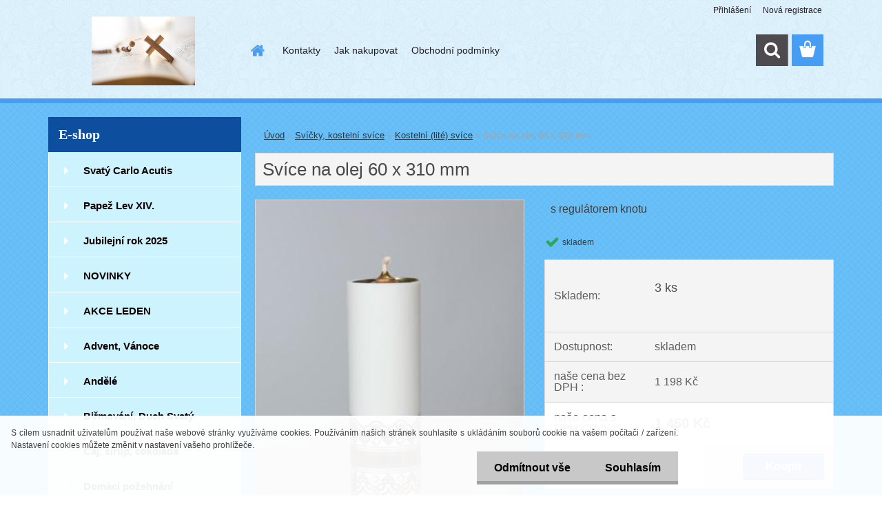

--- FILE ---
content_type: text/html; charset=utf-8
request_url: https://www.eshop-proecclesia.cz/Svice-na-olej-60-x-310-mm-d890.htm
body_size: 16622
content:

    <!DOCTYPE html>
    <html xmlns:og="http://ogp.me/ns#" xmlns:fb="http://www.facebook.com/2008/fbml" lang="cs" class="tmpl__3rs13">
      <head>
          <script>
              window.cookie_preferences = getCookieSettings('cookie_preferences');
              window.cookie_statistics = getCookieSettings('cookie_statistics');
              window.cookie_marketing = getCookieSettings('cookie_marketing');

              function getCookieSettings(cookie_name) {
                  if (document.cookie.length > 0)
                  {
                      cookie_start = document.cookie.indexOf(cookie_name + "=");
                      if (cookie_start != -1)
                      {
                          cookie_start = cookie_start + cookie_name.length + 1;
                          cookie_end = document.cookie.indexOf(";", cookie_start);
                          if (cookie_end == -1)
                          {
                              cookie_end = document.cookie.length;
                          }
                          return unescape(document.cookie.substring(cookie_start, cookie_end));
                      }
                  }
                  return false;
              }
          </script>
                    <script async src="https://www.googletagmanager.com/gtag/js?id=GTM-MK5NFXPM"></script>
                <script>(function(w,d,s,l,i){w[l]=w[l]||[];w[l].push({'gtm.start':
          new Date().getTime(),event:'gtm.js'});var f=d.getElementsByTagName(s)[0],
        j=d.createElement(s),dl=l!='dataLayer'?'&l='+l:'';j.async=true;j.src=
        'https://www.googletagmanager.com/gtm.js?id='+i+dl;f.parentNode.insertBefore(j,f);
      })(window,document,'script','dataLayer','GTM-GTM-MK5NFXPM');
        window.dataLayer = window.dataLayer || [];
        window.dataLayer.push({
            event: 'eec.pageview',
            clientIP: '3.148.104.XX'
        });

    </script>
            <title>Svíčky, kostelní svíce | Svíce na olej 60 x 310 mm | Pro ecclesia catolica</title>
        <script type="text/javascript">var action_unavailable='action_unavailable';var id_language = 'cs';var id_country_code = 'CZ';var language_code = 'cs-CZ';var path_request = '/request.php';var type_request = 'POST';var cache_break = "2511"; var enable_console_debug = false; var enable_logging_errors = false;var administration_id_language = 'cs';var administration_id_country_code = 'CZ';</script>          <script type="text/javascript" src="//ajax.googleapis.com/ajax/libs/jquery/1.8.3/jquery.min.js"></script>
          <script type="text/javascript" src="//code.jquery.com/ui/1.12.1/jquery-ui.min.js" ></script>
                  <script src="/wa_script/js/jquery.hoverIntent.minified.js?_=2025-01-14-11-59" type="text/javascript"></script>
        <script type="text/javascript" src="/admin/jscripts/jquery.qtip.min.js?_=2025-01-14-11-59"></script>
                  <script src="/wa_script/js/jquery.selectBoxIt.min.js?_=2025-01-14-11-59" type="text/javascript"></script>
                  <script src="/wa_script/js/bs_overlay.js?_=2025-01-14-11-59" type="text/javascript"></script>
        <script src="/wa_script/js/bs_design.js?_=2025-01-14-11-59" type="text/javascript"></script>
        <script src="/admin/jscripts/wa_translation.js?_=2025-01-14-11-59" type="text/javascript"></script>
        <link rel="stylesheet" type="text/css" href="/css/jquery.selectBoxIt.wa_script.css?_=2025-01-14-11-59" media="screen, projection">
        <link rel="stylesheet" type="text/css" href="/css/jquery.qtip.lupa.css?_=2025-01-14-11-59">
        
        <link rel="stylesheet" type="text/css" href="/fotky109911/icons/flat_icons/font/flaticon.css?_=1601140722" >          <script src="/wa_script/js/jquery.colorbox-min.js?_=2025-01-14-11-59" type="text/javascript"></script>
          <link rel="stylesheet" type="text/css" href="/css/colorbox.css?_=2025-01-14-11-59">
          <script type="text/javascript">
            jQuery(document).ready(function() {
              (function() {
                function createGalleries(rel) {
                  var regex = new RegExp(rel + "\\[(\\d+)]"),
                      m, group = "g_" + rel, groupN;
                  $("a[rel*=" + rel + "]").each(function() {
                    m = regex.exec(this.getAttribute("rel"));
                    if(m) {
                      groupN = group + m[1];
                    } else {
                      groupN = group;
                    }
                    $(this).colorbox({
                      rel: groupN,
                      slideshow:true,
                       maxWidth: "85%",
                       maxHeight: "85%",
                       returnFocus: false
                    });
                  });
                }
                createGalleries("lytebox");
                createGalleries("lyteshow");
              })();
            });</script>
          <script type="text/javascript">
      function init_products_hovers()
      {
        jQuery(".product").hoverIntent({
          over: function(){
            jQuery(this).find(".icons_width_hack").animate({width: "130px"}, 300, function(){});
          } ,
          out: function(){
            jQuery(this).find(".icons_width_hack").animate({width: "10px"}, 300, function(){});
          },
          interval: 40
        });
      }
      jQuery(document).ready(function(){

        jQuery(".param select, .sorting select").selectBoxIt();

        jQuery(".productFooter").click(function()
        {
          var $product_detail_link = jQuery(this).parent().find("a:first");

          if($product_detail_link.length && $product_detail_link.attr("href"))
          {
            window.location.href = $product_detail_link.attr("href");
          }
        });
        init_products_hovers();
        
        ebar_details_visibility = {};
        ebar_details_visibility["user"] = false;
        ebar_details_visibility["basket"] = false;

        ebar_details_timer = {};
        ebar_details_timer["user"] = setTimeout(function(){},100);
        ebar_details_timer["basket"] = setTimeout(function(){},100);

        function ebar_set_show($caller)
        {
          var $box_name = $($caller).attr("id").split("_")[0];

          ebar_details_visibility["user"] = false;
          ebar_details_visibility["basket"] = false;

          ebar_details_visibility[$box_name] = true;

          resolve_ebar_set_visibility("user");
          resolve_ebar_set_visibility("basket");
        }

        function ebar_set_hide($caller)
        {
          var $box_name = $($caller).attr("id").split("_")[0];

          ebar_details_visibility[$box_name] = false;

          clearTimeout(ebar_details_timer[$box_name]);
          ebar_details_timer[$box_name] = setTimeout(function(){resolve_ebar_set_visibility($box_name);},300);
        }

        function resolve_ebar_set_visibility($box_name)
        {
          if(   ebar_details_visibility[$box_name]
             && jQuery("#"+$box_name+"_detail").is(":hidden"))
          {
            jQuery("#"+$box_name+"_detail").slideDown(300);
          }
          else if(   !ebar_details_visibility[$box_name]
                  && jQuery("#"+$box_name+"_detail").not(":hidden"))
          {
            jQuery("#"+$box_name+"_detail").slideUp(0, function() {
              $(this).css({overflow: ""});
            });
          }
        }

        
        jQuery("#user_icon, #basket_icon").hoverIntent({
          over: function(){
            ebar_set_show(this);
            
          } ,
          out: function(){
            ebar_set_hide(this);
          },
          interval: 40
        });
        
        jQuery("#user_icon").click(function(e)
        {
          if(jQuery(e.target).attr("id") == "user_icon")
          {
            window.location.href = "https://www.eshop-proecclesia.cz/74m44rrl/e-login/";
          }
        });

        jQuery("#basket_icon").click(function(e)
        {
          if(jQuery(e.target).attr("id") == "basket_icon")
          {
            window.location.href = "https://www.eshop-proecclesia.cz/74m44rrl/e-basket/";
          }
        });
      
      });
    </script>        <meta http-equiv="Content-language" content="cs">
        <meta http-equiv="Content-Type" content="text/html; charset=utf-8">
        <meta name="language" content="czech">
        <meta name="keywords" content="svíce,olej,310">
        <meta name="description" content="Svíce na lampový olej s regulátorem knotu. Plastová svíce je zdobena zlatou samolepkou (chcete-li svíci pouze bílou, je možné si po jejím zakoupení">
        <meta name="revisit-after" content="1 Days">
        <meta name="distribution" content="global">
        <meta name="expires" content="never">
                  <meta name="expires" content="never">
                    <link rel="previewimage" href="https://www.eshop-proecclesia.cz/fotky109911/fotos/_vyr_890svice-olejova_6x31cm_s-nebo-bez-regulatoru-knotu_na-objednani.jpg" />
                    <link rel="canonical" href="https://www.eshop-proecclesia.cz/Svice-na-olej-60-x-310-mm-d890.htm?tab=description"/>
          <meta property="og:image" content="http://www.eshop-proecclesia.cz/fotky109911/fotos/_vyr_890svice-olejova_6x31cm_s-nebo-bez-regulatoru-knotu_na-objednani.jpg" />
<meta property="og:image:secure_url" content="https://www.eshop-proecclesia.cz/fotky109911/fotos/_vyr_890svice-olejova_6x31cm_s-nebo-bez-regulatoru-knotu_na-objednani.jpg" />
<meta property="og:image:type" content="image/jpeg" />
            <meta name="robots" content="index, follow">
                    <link rel="stylesheet" type="text/css" href="/css/lang_dependent_css/lang_cs.css?_=2025-01-14-11-59" media="screen, projection">
                <link rel='stylesheet' type='text/css' href='/wa_script/js/styles.css?_=2025-01-14-11-59'>
        <script language='javascript' type='text/javascript' src='/wa_script/js/javascripts.js?_=2025-01-14-11-59'></script>
        <script language='javascript' type='text/javascript' src='/wa_script/js/check_tel.js?_=2025-01-14-11-59'></script>
          <script src="/assets/javascripts/buy_button.js?_=2025-01-14-11-59"></script>
            <script type="text/javascript" src="/wa_script/js/bs_user.js?_=2025-01-14-11-59"></script>
        <script type="text/javascript" src="/wa_script/js/bs_fce.js?_=2025-01-14-11-59"></script>
        <script type="text/javascript" src="/wa_script/js/bs_fixed_bar.js?_=2025-01-14-11-59"></script>
        <script type="text/javascript" src="/bohemiasoft/js/bs.js?_=2025-01-14-11-59"></script>
        <script src="/wa_script/js/jquery.number.min.js?_=2025-01-14-11-59" type="text/javascript"></script>
        <script type="text/javascript">
            BS.User.id = 109911;
            BS.User.domain = "74m44rrl";
            BS.User.is_responsive_layout = true;
            BS.User.max_search_query_length = 50;
            BS.User.max_autocomplete_words_count = 5;

            WA.Translation._autocompleter_ambiguous_query = ' Hledavý výraz je pro našeptávač příliš obecný. Zadejte prosím další znaky, slova nebo pokračujte odesláním formuláře pro vyhledávání.';
            WA.Translation._autocompleter_no_results_found = ' Nebyly nalezeny žádné produkty ani kategorie.';
            WA.Translation._error = " Chyba";
            WA.Translation._success = " Nastaveno";
            WA.Translation._warning = " Upozornění";
            WA.Translation._multiples_inc_notify = '<p class="multiples-warning"><strong>Tento produkt je možné objednat pouze v násobcích #inc#. </strong><br><small>Vámi zadaný počet kusů byl navýšen dle tohoto násobku.</small></p>';
            WA.Translation._shipping_change_selected = " Změnit...";
            WA.Translation._shipping_deliver_to_address = " Zásilka bude doručena na zvolenou adresu";

            BS.Design.template = {
              name: "3rs13",
              is_selected: function(name) {
                if(Array.isArray(name)) {
                  return name.indexOf(this.name) > -1;
                } else {
                  return name === this.name;
                }
              }
            };
            BS.Design.isLayout3 = true;
            BS.Design.templates = {
              TEMPLATE_ARGON: "argon",TEMPLATE_NEON: "neon",TEMPLATE_CARBON: "carbon",TEMPLATE_XENON: "xenon",TEMPLATE_AURUM: "aurum",TEMPLATE_CUPRUM: "cuprum",TEMPLATE_ERBIUM: "erbium",TEMPLATE_CADMIUM: "cadmium",TEMPLATE_BARIUM: "barium",TEMPLATE_CHROMIUM: "chromium",TEMPLATE_SILICIUM: "silicium",TEMPLATE_IRIDIUM: "iridium",TEMPLATE_INDIUM: "indium",TEMPLATE_OXYGEN: "oxygen",TEMPLATE_HELIUM: "helium",TEMPLATE_FLUOR: "fluor",TEMPLATE_FERRUM: "ferrum",TEMPLATE_TERBIUM: "terbium",TEMPLATE_URANIUM: "uranium",TEMPLATE_ZINCUM: "zincum",TEMPLATE_CERIUM: "cerium",TEMPLATE_KRYPTON: "krypton",TEMPLATE_THORIUM: "thorium",TEMPLATE_ETHERUM: "etherum",TEMPLATE_KRYPTONIT: "kryptonit",TEMPLATE_TITANIUM: "titanium",TEMPLATE_PLATINUM: "platinum"            };
        </script>
                  <script src="/js/progress_button/modernizr.custom.js"></script>
                      <link rel="stylesheet" type="text/css" href="/bower_components/owl.carousel/dist/assets/owl.carousel.min.css" />
            <link rel="stylesheet" type="text/css" href="/bower_components/owl.carousel/dist/assets/owl.theme.default.min.css" />
            <script src="/bower_components/owl.carousel/dist/owl.carousel.min.js"></script>
                    <link rel="stylesheet" type="text/css" href="//static.bohemiasoft.com/jave/style.css?_=2025-01-14-11-59" media="screen">
                    <link rel="stylesheet" type="text/css" href="/css/font-awesome.4.7.0.min.css" media="screen">
          <link rel="stylesheet" type="text/css" href="/sablony/nove/3rs13/3rs13blue/css/product_var3.css?_=2025-01-14-11-59" media="screen">
                    <link rel="stylesheet"
                type="text/css"
                id="tpl-editor-stylesheet"
                href="/sablony/nove/3rs13/3rs13blue/css/colors.css?_=2025-01-14-11-59"
                media="screen">

          <meta name="viewport" content="width=device-width, initial-scale=1.0">
          <link rel="stylesheet" 
                   type="text/css" 
                   href="https://static.bohemiasoft.com/custom-css/argon.css?_1764923345" 
                   media="screen"><style type="text/css">
               <!--#site_logo{
                  width: 275px;
                  height: 100px;
                  background-image: url('/fotky109911/design_setup/images/logo_1835816-f201507210475401.jpeg?cache_time=1602093511');
                  background-repeat: no-repeat;
                  
                }html body .myheader { 
          background-image: url('/fotky109911/design_setup/images/custom_image_centerpage.png?cache_time=1602093511');
          border: black;
          background-repeat: repeat;
          background-position: 50% 50%;
          background-color: #ddf2fd;
        }#page_background{
                  background-image: url('/fotky109911/design_setup/images/custom_image_aroundpage.png?cache_time=1602093511');
                  background-repeat: repeat;
                  background-position: 50% 50%;
                  background-color: #69bff7;
                }.bgLupa{
                  padding: 0;
                  border: none;
                }
      /***font nadpisu***/
      #left-box .title_left_eshop {
          color: #ffffff!important;
      }
      /***pozadi nadpisu***/
      #left-box .title_left_eshop {
          background-color: #0d4e9e!important;
      }
      /***font kategorie***/
      body #page .leftmenu2 ul li a {
                  color: #0c0101!important;
      }
      body #page .leftmenu ul li a {
                  color: #0c0101!important;
      }
      /***pozadi kategorie***/
      body #page .leftmenu2 ul li a {
                  background-color:#ccf3fe!important;
      }
      body #page .leftmenu ul li a {
                  background-color:#ccf3fe!important;
      }
      /***font kategorie - hover, active***/
      body #page .leftmenu2 ul li a:hover, body #page .leftmenu2 ul li.leftmenuAct a {
                  color:#0f0101 !important;
      }
      body #page .leftmenu ul li a:hover, body #page .leftmenu ul li.leftmenuAct a {
                  color:#0f0101 !important;
      }
      /***pozadi kategorie - hover, active***/
      body #page .leftmenu2 ul li a:hover, body #page .leftmenu2 ul li.leftmenuAct a {
                  background-color:#9ad9f1!important;
      }
      #left-box .leftmenu > ul > li:hover > a, html #page ul li.leftmenuAct a, #left-box ul li a:hover {
                  background-color:#9ad9f1!important;
      }
      /***before kategorie***/
      #left-box li a::before {
                  color: #ffffff!important; 
        } 
      /***before kategorie - hover, active***/
      .leftmenu li:hover a::before, .leftmenuAct a::before, .leftmenu2 li:hover a::before, .leftmenuAct a::before {
                  color: #ffffff!important; 
        }
      /***ramecek***/
      #left-box ul li a, #left-box .leftmenu > ul > li:hover > a, #left-box .leftmenuAct a, #left-box .leftmenu2 > ul > li:hover > a, #left-box .leftmenuAct a {
          border-color: #ffffff!important;
        }
      /***font podkategorie***/
      body #page .leftmenu2 ul ul li a {
                  color:#000000!important;
        }
      body #page .leftmenu ul ul li a, body #page .leftmenu ul li.leftmenuAct ul li a {
            color:#000000!important;
            border-color:#000000!important;
        }
      /***pozadi podkategorie***/
      body #page .leftmenu2 ul ul li a {
                  background-color:#f8f8f8!important;
      }
      body #page .leftmenu ul ul li a, #left-box .leftmenu ul ul::after, #left-box .leftmenu ul ul, html #page ul ul li.leftmenuAct {
                  background-color:#f8f8f8!important;
      }
      /***font podkategorie - hover, active***/
      body #page .leftmenu2 ul ul li a:hover, body #page .leftmenu2 ul ul li.leftmenu2Act a{
                  color: #000409 !important;
        }
      body #page .leftmenu ul ul li a:hover, body #page .leftmenu ul li.leftmenuAct ul li a:hover{
            color: #000409 !important;
        }
      /***pozadi podkategorie - hover, active***/
      body #page .leftmenu2 ul ul li a:hover, body #page .leftmenu2 ul ul li.leftmenu2Act a{
                  background-color:#ffffff!important;
        }
      body #page .leftmenu ul ul li a:hover, body #page .leftmenu ul ul li.leftmenuAct a{
                  border-color:#ffffff!important;
        }
      /***before podkategorie***/
      html #left-box .leftmenu2 ul ul a::before{
                  color: #4b8cdc!important; 
        }
      html #left-box .leftmenu ul ul a::before{
                  color: #4b8cdc!important; 
      }
      /***before podkategorie - hover, active***/
      html #left-box .leftmenu2 ul ul li:hover a::before, html #left-box .leftmenu2 ul ul li.leftmenu2Act a::before{
                  color: #88b8f3 !important; 
        }
      html #left-box .leftmenu ul ul li:hover a::before, html #left-box .leftmenu ul ul li.leftmenuAct a::before{
                  color: #88b8f3 !important; 
        } /***font oddelovace***/
      body #page .leftmenu2 ul li.leftmenuCat, body #page .leftmenu2 ul li.leftmenuCat:hover {
                  color: #000812!important;
        }
      body #page .leftmenu ul li.leftmenuCat, body #page .leftmenu ul li.leftmenuCat:hover {
                  color: #000812!important;
        }/***pozadi oddelovace***/
      body #page .leftmenu2 ul li.leftmenuCat, body #page .leftmenu2 ul li.leftmenuCat:hover {
                  background-color:transparent!important;
        }
      body #page .leftmenu ul li.leftmenuCat, body #page .leftmenu ul li.leftmenuCat:hover {
                  background-color:transparent!important;
        }/***ramecek oddelovace***/
      .centerpage_params_filter_areas .ui-slider-range, .category-menu-sep-order-1, .category-menu-sep-order-2, .category-menu-sep-order-3, .category-menu-sep-order-4, .category-menu-sep-order-5, .category-menu-sep-order-6, .category-menu-sep-order-7, .category-menu-sep-order-8, .category-menu-sep-order-9, .category-menu-sep-order-10, .category-menu-sep-order-11, .category-menu-sep-order-12, .category-menu-sep-order-13, .category-menu-sep-order-14, .category-menu-sep-order-15, textarea:hover {
          border-color: #4b8cdc!important;
        }

 :root { 
 }
-->
                </style>          <link rel="stylesheet" type="text/css" href="/fotky109911/design_setup/css/user_defined.css?_=1656062414" media="screen, projection">
                    <script type="text/javascript" src="/admin/jscripts/wa_dialogs.js?_=2025-01-14-11-59"></script>
            <script>
      $(document).ready(function() {
        if (getCookie('show_cookie_message' + '_109911_cz') != 'no') {
          if($('#cookies-agreement').attr('data-location') === '0')
          {
            $('.cookies-wrapper').css("top", "0px");
          }
          else
          {
            $('.cookies-wrapper').css("bottom", "0px");
          }
          $('.cookies-wrapper').show();
        }

        $('#cookies-notify__close').click(function() {
          setCookie('show_cookie_message' + '_109911_cz', 'no');
          $('#cookies-agreement').slideUp();
          $("#masterpage").attr("style", "");
          setCookie('cookie_preferences', 'true');
          setCookie('cookie_statistics', 'true');
          setCookie('cookie_marketing', 'true');
          window.cookie_preferences = true;
          window.cookie_statistics = true;
          window.cookie_marketing = true;
          if(typeof gtag === 'function') {
              gtag('consent', 'update', {
                  'ad_storage': 'granted',
                  'analytics_storage': 'granted',
                  'ad_user_data': 'granted',
                  'ad_personalization': 'granted'
              });
          }
         return false;
        });

        $("#cookies-notify__disagree").click(function(){
            save_preferences();
        });

        $('#cookies-notify__preferences-button-close').click(function(){
            var cookies_notify_preferences = $("#cookies-notify-checkbox__preferences").is(':checked');
            var cookies_notify_statistics = $("#cookies-notify-checkbox__statistics").is(':checked');
            var cookies_notify_marketing = $("#cookies-notify-checkbox__marketing").is(':checked');
            save_preferences(cookies_notify_preferences, cookies_notify_statistics, cookies_notify_marketing);
        });

        function save_preferences(preferences = false, statistics = false, marketing = false)
        {
            setCookie('show_cookie_message' + '_109911_cz', 'no');
            $('#cookies-agreement').slideUp();
            $("#masterpage").attr("style", "");
            setCookie('cookie_preferences', preferences);
            setCookie('cookie_statistics', statistics);
            setCookie('cookie_marketing', marketing);
            window.cookie_preferences = preferences;
            window.cookie_statistics = statistics;
            window.cookie_marketing = marketing;
            if(marketing && typeof gtag === 'function')
            {
                gtag('consent', 'update', {
                    'ad_storage': 'granted'
                });
            }
            if(statistics && typeof gtag === 'function')
            {
                gtag('consent', 'update', {
                    'analytics_storage': 'granted',
                    'ad_user_data': 'granted',
                    'ad_personalization': 'granted',
                });
            }
            if(marketing === false && BS && BS.seznamIdentity) {
                BS.seznamIdentity.clearIdentity();
            }
        }

        /**
         * @param {String} cookie_name
         * @returns {String}
         */
        function getCookie(cookie_name) {
          if (document.cookie.length > 0)
          {
            cookie_start = document.cookie.indexOf(cookie_name + "=");
            if (cookie_start != -1)
            {
              cookie_start = cookie_start + cookie_name.length + 1;
              cookie_end = document.cookie.indexOf(";", cookie_start);
              if (cookie_end == -1)
              {
                cookie_end = document.cookie.length;
              }
              return unescape(document.cookie.substring(cookie_start, cookie_end));
            }
          }
          return "";
        }
        
        /**
         * @param {String} cookie_name
         * @param {String} value
         */
        function setCookie(cookie_name, value) {
          var time = new Date();
          time.setTime(time.getTime() + 365*24*60*60*1000); // + 1 rok
          var expires = "expires="+time.toUTCString();
          document.cookie = cookie_name + "=" + escape(value) + "; " + expires + "; path=/";
        }
      });
    </script>
    <script async src="https://www.googletagmanager.com/gtag/js?id=G-11H99MM4VL"></script><script>
window.dataLayer = window.dataLayer || [];
function gtag(){dataLayer.push(arguments);}
gtag('js', new Date());
gtag('config', 'G-11H99MM4VL', { debug_mode: true });
</script>        <script type="text/javascript" src="/wa_script/js/search_autocompleter.js?_=2025-01-14-11-59"></script>
                <link rel="stylesheet" type="text/css" href="/assets/vendor/magnific-popup/magnific-popup.css" />
      <script src="/assets/vendor/magnific-popup/jquery.magnific-popup.js"></script>
      <script type="text/javascript">
        BS.env = {
          decPoint: ",",
          basketFloatEnabled: false        };
      </script>
      <script type="text/javascript" src="/node_modules/select2/dist/js/select2.min.js"></script>
      <script type="text/javascript" src="/node_modules/maximize-select2-height/maximize-select2-height.min.js"></script>
      <script type="text/javascript">
        (function() {
          $.fn.select2.defaults.set("language", {
            noResults: function() {return " Nenalezeny žádné položky"},
            inputTooShort: function(o) {
              var n = o.minimum - o.input.length;
              return " Prosím zadejte #N# nebo více znaků.".replace("#N#", n);
            }
          });
          $.fn.select2.defaults.set("width", "100%")
        })();

      </script>
      <link type="text/css" rel="stylesheet" href="/node_modules/select2/dist/css/select2.min.css" />
      <script type="text/javascript" src="/wa_script/js/countdown_timer.js?_=2025-01-14-11-59"></script>
      <script type="text/javascript" src="/wa_script/js/app.js?_=2025-01-14-11-59"></script>
      <script type="text/javascript" src="/node_modules/jquery-validation/dist/jquery.validate.min.js"></script>

      
          </head>
      <body class="lang-cs layout3 not-home page-product-detail page-product-890 basket-empty slider_available template-slider-custom vat-payer-y alternative-currency-n" >
      <!-- Google Tag Manager (noscript) end -->
    <noscript><iframe src="https://www.googletagmanager.com/ns.html?id=GTM-GTM-MK5NFXPM"
                      height="0" width="0" style="display:none;visibility:hidden"></iframe></noscript>
    <!-- End Google Tag Manager (noscript) -->
          <a name="topweb"></a>
            <div id="cookies-agreement" class="cookies-wrapper" data-location="1"
         >
      <div class="cookies-notify-background"></div>
      <div class="cookies-notify" style="display:block!important;">
        <div class="cookies-notify__bar">
          <div class="cookies-notify__bar1">
            <div class="cookies-notify__text"
                                 >
                S cílem usnadnit uživatelům používat naše webové stránky využíváme cookies. Používáním našich stránek souhlasíte s ukládáním souborů cookie na vašem počítači / zařízení. Nastavení cookies můžete změnit v nastavení vašeho prohlížeče.            </div>
            <div class="cookies-notify__button">
                <a href="#" id="cookies-notify__disagree" class="secondary-btn"
                   style="color: #000000;
                           background-color: #c8c8c8;
                           opacity: 1"
                >Odmítnout vše</a>
              <a href="#" id="cookies-notify__close"
                 style="color: #000000;
                        background-color: #c8c8c8;
                        opacity: 1"
                >Souhlasím</a>
            </div>
          </div>
                    </div>
      </div>
    </div>
    
  <div id="responsive_layout_large"></div><div id="page">    <script type="text/javascript">
      var responsive_articlemenu_name = ' Menu';
      var responsive_eshopmenu_name = ' E-shop';
    </script>
        <link rel="stylesheet" type="text/css" href="/css/masterslider.css?_=2025-01-14-11-59" media="screen, projection">
    <script type="text/javascript" src="/js/masterslider.min.js"></script>
    <div class="myheader">
                <div class="navigate_bar">
            <div class="logo-wrapper">
            <a id="site_logo" href="//www.eshop-proecclesia.cz" class="mylogo" aria-label="Logo"></a>
    </div>
                        <!--[if IE 6]>
    <style>
    #main-menu ul ul{visibility:visible;}
    </style>
    <![endif]-->

    
    <div id="topmenu"><!-- TOPMENU -->
            <div id="main-menu" class="">
                 <ul>
            <li class="eshop-menu-home">
              <a href="//www.eshop-proecclesia.cz" class="top_parent_act" aria-label="Homepage">
                              </a>
            </li>
          </ul>
          
<ul><li class="eshop-menu-2 eshop-menu-order-1 eshop-menu-odd"><a href="/Kontakty-a2_0.htm"  class="top_parent">Kontakty</a>
</li></ul>
<ul><li class="eshop-menu-4 eshop-menu-order-2 eshop-menu-even"><a href="/Jak-nakupovat-a4_0.htm"  class="top_parent">Jak nakupovat</a>
</li></ul>
<ul><li class="eshop-menu-3 eshop-menu-order-3 eshop-menu-odd"><a href="/Obchodni-podminky-a3_0.htm"  class="top_parent">Obchodní podmínky</a>
</li></ul>      </div>
    </div><!-- END TOPMENU -->
        <div id="search">
      <form name="search" id="searchForm" action="/search-engine.htm" method="GET" enctype="multipart/form-data">
        <label for="q" class="title_left2"> Hľadanie</label>
        <p>
          <input name="slovo" type="text" class="inputBox" id="q" placeholder=" Zadejte text vyhledávání" maxlength="50">
          
          <input type="hidden" id="source_service" value="www.webareal.cz">
        </p>
        <div class="wrapper_search_submit">
          <input type="submit" class="search_submit" aria-label="search" name="search_submit" value="">
        </div>
        <div id="search_setup_area">
          <input id="hledatjak2" checked="checked" type="radio" name="hledatjak" value="2">
          <label for="hledatjak2">Hledat ve zboží</label>
          <br />
          <input id="hledatjak1"  type="radio" name="hledatjak" value="1">
          <label for="hledatjak1">Hledat v článcích</label>
                    <script type="text/javascript">
            function resolve_search_mode_visibility()
            {
              if (jQuery('form[name=search] input').is(':focus'))
              {
                if (jQuery('#search_setup_area').is(':hidden'))
                {
                  jQuery('#search_setup_area').slideDown(400);
                }
              }
              else
              {
                if (jQuery('#search_setup_area').not(':hidden'))
                {
                  jQuery('#search_setup_area').slideUp(400);
                }
              }
            }

            $('form[name=search] input').click(function() {
              this.focus();
            });

            jQuery('form[name=search] input')
                .focus(function() {
                  resolve_search_mode_visibility();
                })
                .blur(function() {
                  setTimeout(function() {
                    resolve_search_mode_visibility();
                  }, 1000);
                });

          </script>
                  </div>
      </form>
    </div>
          </div>
          </div>
    <div id="page_background">      <div class="hack-box"><!-- HACK MIN WIDTH FOR IE 5, 5.5, 6  -->
                  <div id="masterpage" style="margin-bottom:95px;"><!-- MASTER PAGE -->
              <div id="header">          </div><!-- END HEADER -->
          
  <div id="ebar" class="" >        <div id="ebar_set">
                <div id="user_icon">

                            <div id="user_detail">
                    <div id="user_arrow_tag"></div>
                    <div id="user_content_tag">
                        <div id="user_content_tag_bg">
                            <a href="/74m44rrl/e-login/"
                               class="elink user_login_text"
                               >
                               Přihlášení                            </a>
                            <a href="/74m44rrl/e-register/"
                               class="elink user-logout user_register_text"
                               >
                               Nová registrace                            </a>
                        </div>
                    </div>
                </div>
            
        </div>
        
                <div id="basket_icon" >
            <div id="basket_detail">
                <div id="basket_arrow_tag"></div>
                <div id="basket_content_tag">
                    <a id="quantity_tag" href="/74m44rrl/e-basket" rel="nofollow" class="elink"><span class="quantity_count">0</span></a>
                                    </div>
            </div>
        </div>
                <a id="basket_tag"
           href="74m44rrl/e-basket"
           rel="nofollow"
           class="elink">
            <span id="basket_tag_left">&nbsp;</span>
            <span id="basket_tag_right">
                0 ks            </span>
        </a>
                </div></div>          <div id="aroundpage"><!-- AROUND PAGE -->
            
      <!-- LEFT BOX -->
      <div id="left-box">
              <div class="menu-typ-1" id="left_eshop">
                <p class="title_left_eshop">E-shop</p>
          
        <div id="inleft_eshop">
          <div class="leftmenu2">
                <ul class="root-eshop-menu">
              <li class="leftmenuDef category-menu-70 category-menu-order-1 category-menu-odd">
          <a href="/Svaty-Carlo-Acutis-c70_0_1.htm">Svatý Carlo Acutis</a>        </li>

                <li class="leftmenuDef category-menu-69 category-menu-order-2 category-menu-even">
          <a href="/Papez-Lev-XIV-c69_0_1.htm">Papež Lev XIV.</a>        </li>

                <li class="leftmenuDef category-menu-67 category-menu-order-3 category-menu-odd">
          <a href="/Jubilejni-rok-2025-c67_0_1.htm">Jubilejní rok 2025</a>        </li>

                <li class="leftmenuDef category-menu-61 category-menu-order-4 category-menu-even">
          <a href="/NOVINKY-c61_0_1.htm">NOVINKY</a>        </li>

                <li class="leftmenuDef category-menu-65 category-menu-order-5 category-menu-odd">
          <a href="/AKCE-LEDEN-c65_0_1.htm">AKCE LEDEN</a>        </li>

                <li class="leftmenuDef category-menu-25 category-menu-order-6 category-menu-even">
          <a href="/Advent-Vanoce-c25_0_1.htm">Advent, Vánoce</a>        </li>

                <li class="leftmenuDef category-menu-37 category-menu-order-7 category-menu-odd">
          <a href="/Andele-c37_0_1.htm">Andělé</a>        </li>

                <li class="leftmenuDef category-menu-40 category-menu-order-8 category-menu-even">
          <a href="/Birmovani-Duch-Svaty-c40_0_1.htm">Biřmování, Duch Svatý</a>        </li>

                <li class="leftmenuDef category-menu-38 category-menu-order-9 category-menu-odd">
          <a href="/Caj-sirup-cokolada-c38_0_1.htm">Čaj, sirup, čokoláda</a>        </li>

                <li class="leftmenuDef category-menu-26 category-menu-order-10 category-menu-even">
          <a href="/Domaci-pozehnani-c26_0_1.htm">Domácí požehnání</a>        </li>

                <li class="leftmenuDef category-menu-49 category-menu-order-11 category-menu-odd">
          <a href="/Drevorezby-c49_0_1.htm">Dřevořezby</a>        </li>

                <li class="leftmenuDef category-menu-44 category-menu-order-12 category-menu-even">
          <a href="/Hostie-c44_0_1.htm">Hostie</a>        </li>

                <li class="leftmenuDef category-menu-27 category-menu-order-13 category-menu-odd">
          <a href="/Kadidlo-c27_0_1.htm">Kadidlo</a>        </li>

                <li class="leftmenuDef category-menu-28 category-menu-order-14 category-menu-even">
          <a href="/Kalendare-c28_0_1.htm">Kalendáře</a>        </li>

                <li class="leftmenuDef category-menu-41 category-menu-order-15 category-menu-odd">
          <a href="/Klicenky-c41_0_1.htm">Klíčenky</a>        </li>

                <li class="leftmenuDef category-menu-29 category-menu-order-16 category-menu-even">
          <a href="/Knihy-CD-c29_0_1.htm">Knihy, CD</a>        </li>

                <li class="leftmenuDef category-menu-45 category-menu-order-17 category-menu-odd">
          <a href="/Kropenky-c45_0_1.htm">Kropenky</a>        </li>

                <li class="leftmenuDef category-menu-21 category-menu-order-18 category-menu-even">
          <a href="/Krest-c21_0_1.htm">Křest</a>        </li>

                <li class="leftmenuDef category-menu-42 category-menu-order-19 category-menu-odd">
          <a href="/Krize-c42_0_1.htm">Kříže</a>        </li>

                <li class="leftmenuDef category-menu-57 category-menu-order-20 category-menu-even">
          <a href="/Liturgicke-odevy-trika-satky-c57_0_1.htm">Liturgické oděvy, trika, šátky</a>        </li>

                <li class="leftmenuDef category-menu-46 category-menu-order-21 category-menu-odd">
          <a href="/Liturgicke-predmety-c46_0_1.htm">Liturgické předměty</a>        </li>

                <li class="leftmenuDef category-menu-43 category-menu-order-22 category-menu-even">
          <a href="/Medailky-privesky-nausnice-c43_0_1.htm">Medailky, přívěsky, náušnice</a>        </li>

                <li class="leftmenuDef category-menu-23 category-menu-order-23 category-menu-odd">
          <a href="/Mesni-vino-c23_0_1.htm">Mešní víno</a>        </li>

                <li class="leftmenuDef category-menu-63 category-menu-order-24 category-menu-even">
          <a href="/Mydla-vune-oleje-c63_0_1.htm">Mýdla, vůně, oleje</a>        </li>

                <li class="leftmenuDef category-menu-59 category-menu-order-25 category-menu-odd">
          <a href="/Naramky-c59_0_1.htm">Náramky</a>        </li>

                <li class="leftmenuDef category-menu-30 category-menu-order-26 category-menu-even">
          <a href="/Obrazy-c30_0_1.htm">Obrazy</a>        </li>

                <li class="leftmenuDef category-menu-35 category-menu-order-27 category-menu-odd">
          <a href="/Panna-Maria-Pan-Jezis-c35_0_1.htm">Panna Maria, Pán Ježíš</a>        </li>

                <li class="leftmenuDef category-menu-56 category-menu-order-28 category-menu-even">
          <a href="/Pietni-zbozi-pohrebni-zbozi-c56_0_1.htm">Pietní zboží, pohřební zboží</a>        </li>

                <li class="leftmenuDef category-menu-66 category-menu-order-29 category-menu-odd">
          <a href="/Pravoslavna-cirkev-c66_0_1.htm">Pravoslavná církev</a>        </li>

                <li class="leftmenuDef category-menu-31 category-menu-order-30 category-menu-even">
          <a href="/Prazske-Jezulatko-c31_0_1.htm">Pražské Jezulátko</a>        </li>

                <li class="leftmenuDef category-menu-34 category-menu-order-31 category-menu-odd">
          <a href="/Pro-deti-c34_0_1.htm">Pro děti</a>        </li>

                <li class="leftmenuDef category-menu-62 category-menu-order-32 category-menu-even">
          <a href="/Prsteny-c62_0_1.htm">Prsteny</a>        </li>

                <li class="leftmenuDef category-menu-5 category-menu-order-33 category-menu-odd">
          <a href="/Prvni-svate-prijimani-c5_0_1.htm">První svaté přijímání</a>        </li>

                <li class="leftmenuDef category-menu-60 category-menu-order-34 category-menu-even">
          <a href="/Prani-pohlednice-c60_0_1.htm">Přání, pohlednice</a>        </li>

                <li class="leftmenuDef category-menu-19 category-menu-order-35 category-menu-odd">
          <a href="/Ruzence-desatky-c19_0_1.htm">Růžence, desátky</a>        </li>

                <li class="leftmenuDef category-menu-51 category-menu-order-36 category-menu-even">
          <a href="/Samolepky-magnetky-c51_0_1.htm">Samolepky, magnetky</a>        </li>

                <li class="leftmenuDef category-menu-47 category-menu-order-37 category-menu-odd">
          <a href="/Sochy-c47_0_1.htm">Sochy</a>        </li>

                <li class="leftmenuDef category-menu-32 category-menu-order-38 category-menu-even">
          <a href="/Svatba-manzelstvi-c32_0_1.htm">Svatba, manželství</a>        </li>

                <li class="leftmenuDef category-menu-39 category-menu-order-39 category-menu-odd">
          <a href="/Svetci-svetice-c39_0_1.htm">Světci, světice</a>        </li>

                <li class="leftmenuDef category-menu-48 category-menu-order-40 category-menu-even">
          <a href="/Svicny-c48_0_1.htm">Svícny</a>        </li>

                <li class="leftmenuDef category-menu-33 category-menu-order-41 category-menu-odd">
          <a href="/Svicky-kostelni-svice-c33_0_1.htm">Svíčky, kostelní svíce</a>        </li>

            <ul class="eshop-submenu level-2">
              <li class="leftmenu2sub category-submenu-645 masonry_item">
          <a href="/Hladke-svice-c33_645_2.htm">Hladké svíce</a>        </li>

                <li class="leftmenu2sub category-submenu-588 masonry_item">
          <a href="/Zdobene-svice-c33_588_2.htm">Zdobené svíce</a>        </li>

                <li class="leftmenu2Act category-submenu-589 masonry_item">
          <a href="/Kostelni-lite-svice-c33_589_2.htm">Kostelní (lité) svíce</a>        </li>

                <li class="leftmenu2sub category-submenu-611 masonry_item">
          <a href="/Hrbitovni-svice-c33_611_2.htm">Hřbitovní svíce</a>        </li>

                <li class="leftmenu2sub category-submenu-714 masonry_item">
          <a href="/Hromnicky-c33_714_2.htm">Hromničky</a>        </li>

                <li class="leftmenu2sub category-submenu-715 masonry_item">
          <a href="/Paskaly-c33_715_2.htm">Paškály</a>        </li>

            </ul>
      <style>
        #left-box .remove_point a::before
        {
          display: none;
        }
      </style>
            <li class="leftmenuDef category-menu-64 category-menu-order-42 category-menu-even">
          <a href="/Tasky-batohy-c64_0_1.htm">Tašky, batohy</a>        </li>

                <li class="leftmenuDef category-menu-24 category-menu-order-43 category-menu-odd">
          <a href="/VELIKONOCE-POSTNI-DOBA-c24_0_1.htm">VELIKONOCE, POSTNÍ DOBA</a>        </li>

                <li class="leftmenuDef category-menu-58 category-menu-order-44 category-menu-even">
          <a href="/vyprodej-posledni-kusy-c58_0_1.htm">výprodej, poslední kusy</a>        </li>

            </ul>
      <style>
        #left-box .remove_point a::before
        {
          display: none;
        }
      </style>
              </div>
        </div>

        
        <div id="footleft1">
                  </div>

            </div>
            </div><!-- END LEFT BOX -->
            <div id="right-box"><!-- RIGHT BOX2 -->
              </div><!-- END RIGHT BOX -->
      

            <hr class="hide">
                        <div id="centerpage2"><!-- CENTER PAGE -->
              <div id="incenterpage2"><!-- in the center -->
                <script type="text/javascript">
  var product_information = {
    id: '890',
    name: 'Svíce na olej 60 x 310 mm',
    brand: '',
    price: '1450',
    category: 'Kostelní (lité) svíce',
    is_variant: false,
    variant_id: 0  };
</script>
        <div id="fb-root"></div>
    <script>(function(d, s, id) {
            var js, fjs = d.getElementsByTagName(s)[0];
            if (d.getElementById(id)) return;
            js = d.createElement(s); js.id = id;
            js.src = "//connect.facebook.net/ cs_CZ/all.js#xfbml=1&appId=";
            fjs.parentNode.insertBefore(js, fjs);
        }(document, 'script', 'facebook-jssdk'));</script>
      <script type="application/ld+json">
      {
        "@context": "http://schema.org",
        "@type": "Product",
                "name": "Svíce na olej 60 x 310 mm",
        "description": "Svíce na lampový olej s regulátorem knotu. Plastová svíce je zdobena zlatou samolepkou (chcete-li svíci pouze bílou, je možné",
                "image": ["https://www.eshop-proecclesia.cz/fotky109911/fotos/_vyr_890svice-olejova_6x31cm_s-nebo-bez-regulatoru-knotu_na-objednani.jpg",
"https://www.eshop-proecclesia.cz/fotky109911/fotos/_vyrp11_890kryt-na-olejove-svice_sklo_na-svici-6cm_285--_ukazka.jpg"],
                "gtin13": "",
        "mpn": "",
        "sku": "",
        "brand": "",

        "offers": {
            "@type": "Offer",
            "availability": "https://schema.org/InStock",
            "price": "1450",
"priceCurrency": "CZK",
"priceValidUntil": "2036-01-21",
            "url": "https://www.eshop-proecclesia.cz/Svice-na-olej-60-x-310-mm-d890.htm"
        }
      }
</script>
              <script type="application/ld+json">
{
    "@context": "http://schema.org",
    "@type": "BreadcrumbList",
    "itemListElement": [
    {
        "@type": "ListItem",
        "position": 1,
        "item": {
            "@id": "https://www.eshop-proecclesia.cz",
            "name": "Home"
            }
    },     {
        "@type": "ListItem",
        "position": 2,
        "item": {
            "@id": "https://www.eshop-proecclesia.cz/Svicky-kostelni-svice-c33_0_1.htm",
            "name": "Svíčky, kostelní svíce"
        }
        },
     {
        "@type": "ListItem",
        "position": 3,
        "item": {
            "@id": "https://www.eshop-proecclesia.cz/Kostelni-lite-svice-c33_589_2.htm",
            "name": "Kostelní (lité) svíce"
        }
        },
    {
        "@type": "ListItem",
        "position": 4,
        "item": {
            "@id": "https://www.eshop-proecclesia.cz/Svice-na-olej-60-x-310-mm-d890.htm",
            "name": "Svíce na olej 60 x 310 mm"
    }
    }
]}
</script>
          <script type="text/javascript" src="/wa_script/js/bs_variants.js?date=2462013"></script>
  <script type="text/javascript" src="/wa_script/js/rating_system.js"></script>
  <script type="text/javascript">
    <!--
    $(document).ready(function () {
      BS.Variants.register_events();
      BS.Variants.id_product = 890;
    });

    function ShowImage2(name, width, height, domen) {
      window.open("/wa_script/image2.php?soub=" + name + "&domena=" + domen, "", "toolbar=no,scrollbars=yes,location=no,status=no,width=" + width + ",height=" + height + ",resizable=1,screenX=20,screenY=20");
    }
    ;
    // --></script>
  <script type="text/javascript">
    <!--
    function Kontrola() {
      if (document.theForm.autor.value == "") {
        document.theForm.autor.focus();
        BS.ui.popMessage.alert("Musíte vyplnit své jméno");
        return false;
      }
      if (document.theForm.email.value == "") {
        document.theForm.email.focus();
        BS.ui.popMessage.alert("Musíte vyplnit svůj email");
        return false;
      }
      if (document.theForm.titulek.value == "") {
        document.theForm.titulek.focus();
        BS.ui.popMessage.alert("Vyplňte název příspěvku");
        return false;
      }
      if (document.theForm.prispevek.value == "") {
        document.theForm.prispevek.focus();
        BS.ui.popMessage.alert("Zadejte text příspěvku");
        return false;
      }
      if (document.theForm.captcha.value == "") {
        document.theForm.captcha.focus();
        BS.ui.popMessage.alert("Opište bezpečnostní kód");
        return false;
      }
      if (jQuery("#captcha_image").length > 0 && jQuery("#captcha_input").val() == "") {
        jQuery("#captcha_input").focus();
        BS.ui.popMessage.alert("Opiště text z bezpečnostního obrázku");
        return false;
      }

      }

      -->
    </script>
          <script type="text/javascript" src="/wa_script/js/detail.js?date=2022-06-01"></script>
          <script type="text/javascript">
      product_price = "1450";
    product_price_non_ceil =   "1450.000";
    currency = "Kč";
    currency_position = "1";
    tax_subscriber = "a";
    ceny_jak = "0";
    desetiny = "0";
    dph = "21";
    currency_second = "";
    currency_second_rate = "0";
    lang = "";    </script>
          <script>
          related_click = false;
          $(document).ready(function () {
              $(".buy_btn").on("click", function(){
                    related_click = true;
              });

              $("#buy_btn, #buy_prg").on("click", function () {
                  var variant_selected_reload = false;
                  var url = window.location.href;
                  if (url.indexOf('?variant=not_selected') > -1)
                  {
                      url = window.location.href;
                  }
                  else
                  {
                      url = window.location.href + "?variant=not_selected";
                  }
                  if ($("#1SelectBoxIt").length !== undefined)
                  {
                      var x = $("#1SelectBoxIt").attr("aria-activedescendant");
                      if (x == 0)
                      {
                          variant_selected_reload = true;
                          document.cookie = "variantOne=unselected;path=/";
                      }
                      else
                      {
                          var id_ciselnik = $("#1SelectBoxItOptions #" + x).attr("data-val");
                          document.cookie = "variantOne=" + id_ciselnik + ";path=/";
                      }
                  }
                  else if ($("#1SelectBoxItText").length !== undefined)
                  {
                      var x = $("#1SelectBoxItText").attr("data-val");
                      if (x == 0)
                      {
                          variant_selected_reload = true;
                          document.cookie = "variantOne=unselected;path=/";
                      }
                      else
                      {
                          var id_ciselnik = $("#1SelectBoxItOptions #" + x).attr("data-val");
                          document.cookie = "variantOne=" + id_ciselnik + ";path=/";
                      }
                  }
                  if ($("#2SelectBoxIt").length !== undefined)
                  {
                      var x = $("#2SelectBoxIt").attr("aria-activedescendant");
                      if (x == 0)
                      {
                          variant_selected_reload = true;
                          document.cookie = "variantTwo=unselected;path=/";
                      }
                      else
                      {
                          var id_ciselnik = $("#2SelectBoxItOptions #" + x).attr("data-val");
                          document.cookie = "variantTwo=" + id_ciselnik + ";path=/";
                      }
                  }
                  else if ($("#2SelectBoxItText").length !== undefined)
                  {
                      var x = $("#2SelectBoxItText").attr("data-val");
                      if (x == 0)
                      {
                          variant_selected_reload = true;
                          document.cookie = "variantTwo=unselected;path=/";
                      }
                      else
                      {
                          var id_ciselnik = $("#2SelectBoxItOptions #" + x).attr("data-val");
                          document.cookie = "variantTwo=" + id_ciselnik + ";path=/";
                      }
                  }
                  if ($("#3SelectBoxIt").length !== undefined)
                  {
                      var x = $("#3SelectBoxIt").attr("aria-activedescendant");
                      if (x == 0)
                      {
                          variant_selected_reload = true;
                          document.cookie = "variantThree=unselected;path=/";
                      }
                      else
                      {
                          var id_ciselnik = $("#3SelectBoxItOptions #" + x).attr("data-val");
                          document.cookie = "variantThree=" + id_ciselnik + ";path=/";
                      }
                  }
                  else if ($("#3SelectBoxItText").length !== undefined)
                  {
                      var x = $("#3SelectBoxItText").attr("data-val");
                      if (x == 0)
                      {
                          variant_selected_reload = true;
                          document.cookie = "variantThree=unselected;path=/";
                      }
                      else
                      {
                          var id_ciselnik = $("#3SelectBoxItOptions #" + x).attr("data-val");
                          document.cookie = "variantThree=" + id_ciselnik + ";path=/";
                      }
                  }
                  if(variant_selected_reload == true)
                  {
                      jQuery("input[name=variant_selected]").remove();
                      window.location.replace(url);
                      return false;
                  }
              });
          });
      </script>
          <div id="wherei"><!-- wherei -->
            <p>
        <a href="/">Úvod</a>
        <span class="arrow">&#187;</span>
                           <a href="/Svicky-kostelni-svice-c33_0_1.htm">Svíčky, kostelní svíce</a>
                           <span class="arrow">&#187;</span>
                           <a href="/Kostelni-lite-svice-c33_589_2.htm">Kostelní (lité) svíce</a>
                            <span class="arrow">&#187;</span>        <span class="active">Svíce na olej 60 x 310 mm</span>
      </p>
    </div><!-- END wherei -->
    <pre></pre>
        <div class="product-detail-container in-stock-y" > <!-- MICRODATA BOX -->
              <h1>Svíce na olej 60 x 310 mm</h1>
              <div class="detail-box-product" data-idn="494795590"><!--DETAIL BOX -->
                  <div class="product-status-place"><h2 class="second-product-name">s regulátorem knotu</h2>    <p class="product-status">
          </p>
    </div>                <div class="col-l"><!-- col-l-->
                        <div class="image"><!-- image-->
                                <a href="/fotky109911/fotos/_vyr_890svice-olejova_6x31cm_s-nebo-bez-regulatoru-knotu_na-objednani.jpg"
                   rel="lytebox"
                   title="Svíce na olej 60 x 310 mm"
                   aria-label="Svíce na olej 60 x 310 mm">
                    <span class="img" id="magnify_src">
                      <img                               id="detail_src_magnifying_small"
                              src="/fotky109911/fotos/_vyr_890svice-olejova_6x31cm_s-nebo-bez-regulatoru-knotu_na-objednani.jpg"
                              width="200" border=0
                              alt="Svíce na olej 60 x 310 mm"
                              title="Svíce na olej 60 x 310 mm">
                    </span>
                                        <span class="image_foot"><span class="ico_magnifier"
                                                     title="Svíce na olej 60 x 310 mm">&nbsp;</span></span>
                      
                                    </a>
                            </div>
              <!-- END image-->
              <div class="break"></div>
                      </div><!-- END col-l-->
        <div class="box-spc"><!-- BOX-SPC -->
          <div class="col-r"><!-- col-r-->
                          <div class="stock_yes">skladem</div>
                          <div class="break"><p>&nbsp;</p></div>
                                    <div class="detail-info"><!-- detail info-->
              <form style="margin: 0pt; padding: 0pt; vertical-align: bottom;"
                    action="/buy-product.htm?pid=890" method="post">
                                <table class="cart" width="100%">
                  <col>
                  <col width="9%">
                  <col width="14%">
                  <col width="14%">
                  <tbody>
                                      <tr class="before_variants product-stock">
                      <td width="35%" class="product-stock-text">Skladem:</td>
                      <td colspan="3" width="65%" class="price-value def_color product-stock-value">
                        <span class="fleft">
                            3 ks                        </span>
                        <input type="hidden" name="stock"
                               value="3">
                      </td>
                    </tr>
                                        <tr class="before_variants stock-line stock-line-stock_yes">
                      <td class="stock-label" width="35%">Dostupnost:</td>
                      <td colspan="3" width="65%" class="prices stock-cell">
                        <span class="fleft stock-text">skladem</span>
                        <input type="hidden" name="availability"
                               value="skladem">
                      </td>
                    </tr>
                    
                          <tr class="product-total-vat">
                        <td class="name-price-novat product-total-text">naše cena bez DPH                          :
                        </td>
                        <td colspan="3" class="prices product-total-value">
                              <span class="price-novat fleft">
      1&nbsp;198&nbsp;Kč    </span>
    <input type="hidden" name="nase_cena" value="">
                            </td>
                      </tr>
                                            <tr class="total">
                        <td class="price-desc left">naše cena s DPH (21&nbsp;%):</td>
                        <td colspan="3" class="prices">
                          <div align="left" >
                                <span class="price-vat" content="CZK">
     <span class="price-value def_color" content="1450">
        1&nbsp;450&nbsp;Kč     </span>
    </span>
    <input type="hidden" name="nase_cena" value="">
                              </div>
                        </td>
                      </tr>
                                          <tr class="product-cart-info">
                      <td colspan="4">
                            <div class="fleft product-cart-info-text"><br>do košíku:</div>
    <div class="fright textright product-cart-info-value">
                          <input value="1" name="kusy" id="kusy" maxlength="6" size="6" type="text" data-product-info='{"count_type":0,"multiples":0}' class="quantity-input"  aria-label="kusy">
                <span class="count">&nbsp;
        ks      </span>&nbsp;
                        <input type="submit"
                 id="buy_btn"
                 class="product-cart-btn buy-button-action buy-button-action-17"
                 data-id="890"
                 data-variant-id="0"
                 name="send_submit"
                 value="Koupit"
          >
          <input type="hidden" id="buy_click" name="buy_click" value="detail">
                      <br>
                </div>
                          </td>
                    </tr>
                                    </tbody>
                </table>
                <input type="hidden" name="pageURL" value ="http://www.eshop-proecclesia.cz/Svice-na-olej-60-x-310-mm-d890.htm">              </form>
            </div><!-- END detail info-->
            <div class="break"></div>
          </div><!-- END col-r-->
        </div><!-- END BOX-SPC -->
              </div><!-- END DETAIL BOX -->
    </div><!-- MICRODATA BOX -->
    <div class="break"></div>
        <!--  more photo-->
    <div class="photogall">
              <a href="/fotky109911/fotos/_vyrp11_890kryt-na-olejove-svice_sklo_na-svici-6cm_285--_ukazka.jpg"
           rel="lyteshow[1]"
           class="image"
           title="1 - 1"
           aria-label="Svíce na olej 60 x 310 mm"
        >
            <img src="/fotky109911/fotos/_vyrp11_890kryt-na-olejove-svice_sklo_na-svici-6cm_285--_ukazka.jpg" width="140" border=0 alt="Svíce na olej 60 x 310 mm">
        </a>
            </div>
    <!-- END more photo-->
          <div class="break"></div>
          <a name="anch1"></a>
    <div class="aroundbookmark"><!-- AROUND bookmark-->
    <ul class="bookmark"><!-- BOOKMARKS-->
    <li class="selected"><a rel="nofollow" href="/Svice-na-olej-60-x-310-mm-d890.htm?tab=description#anch1">Kompletní specifikace</a></li><li ><a rel="nofollow" href="/Svice-na-olej-60-x-310-mm-d890.htm?tab=download#anch1">Ke stažení</a></li><li ><a rel="nofollow" href="/Svice-na-olej-60-x-310-mm-d890.htm?tab=related#anch1">Související zboží (2)</a></li><li ><a rel="nofollow" href="/Svice-na-olej-60-x-310-mm-d890.htm?tab=comment#anch1">Komentáře (0)</a></li>    </ul>
    <div class="part selected" id="description"><!--description-->
    <div class="spc">
    <p>Svíce na lampový olej s regulátorem knotu. Plastová svíce je zdobena zlatou samolepkou (chcete-li svíci pouze bílou, je možné si po jejím zakoupení samolepku sundat).</p>
<p>Na spodní straně svíce je připravený otvor pro trn svícnu. Vklad na olej se skládá z plastové nádobky a mosazného vršku s mechanismem k posunu knotu. Pro správné fungování posuvného mechanismu je třeba kvalitního bavlněného knotu.</p>
<p>Doporučujeme používat kvalitní interiérový lampový olej Aladin.</p>
<p>Ke svícím je možno dokoupit skleněné kryty proti sfouknutí plamenu větrem.</p>
<p><strong>Pokud máte zájem o větší počet svící, napište nám a my Vám je objednáme.</strong></p>    </div>
  </div><!-- END description-->
  <div class="part bookmark-hide" id="related"><!--related-->
        <div class="spc">
      <div          class="product tab_img160 title_first one-preview-image in-stock-n"
         data-name="Skleněný kryt na 6 cm svíci na olej"
         data-id="891"
        >
            <!-- PRODUCT BOX -->
      <div class="productBody">
                  <div class="productTitle">
            <div class="productTitleContent">
              <a href="/Skleneny-kryt-na-6-cm-svici-na-olej-d891.htm"
                                   data-id="891"
                 data-location="category_page"
                 data-variant-id="0"
                 class="product-box-link"
              >Skleněný kryt na 6 cm svíci na olej</a>
            </div>
                      </div>
          <div class="img_box">
            <a href="/Skleneny-kryt-na-6-cm-svici-na-olej-d891.htm"
               data-id="891"
               data-location="category_page"
               data-variant-id="0"
               class="product-box-link"
            >
              <img   alt="Skleněný kryt na 6 cm svíci na olej" title="Skleněný kryt na 6 cm svíci na olej"  rel="891" src="/fotky109911/fotos/_vyrn_891kryt-na-olejove-svice_sklo_na-svici-6cm_285--001_.jpg" class="product_detail_image">
              <img src="/images/empty.gif" width="130" height="5" alt="empty">
            </a>
          </div>
                  <div class="break"></div>
                        <div class="productPriceBox" >
                    <div class="productPriceSmall">&nbsp;</div><br>
          <div class="productPrice">
                        <span class="our_price_text">naše cena</span> <span class="product_price_text">285&nbsp;Kč</span>          </div><br>
                      <div class="stock_no">skladem</div>
                    </div>
        <div class="clear"></div>
      </div>
      <div class="productFooter">
        <div class="productFooterContent">
                    </div>
              </div>
          </div>
    <hr class="hide">    <div          class="product tab_img160 title_first one-preview-image in-stock-n"
         data-name="Knot do olejových svící"
         data-id="989"
        >
            <!-- PRODUCT BOX -->
      <div class="productBody">
                  <div class="productTitle">
            <div class="productTitleContent">
              <a href="/Knot-do-olejovych-svici-d989.htm"
                                   data-id="989"
                 data-location="category_page"
                 data-variant-id="0"
                 class="product-box-link"
              >Knot do olejových svící</a>
            </div>
                      </div>
          <div class="img_box">
            <a href="/Knot-do-olejovych-svici-d989.htm"
               data-id="989"
               data-location="category_page"
               data-variant-id="0"
               class="product-box-link"
            >
              <img   alt="Knot do olejových svící" title="Knot do olejových svící"  rel="989" src="/fotky109911/fotos/_vyrn_989knot_15--_-001.jpg" class="product_detail_image">
              <img src="/images/empty.gif" width="130" height="15" alt="empty">
            </a>
          </div>
                  <div class="break"></div>
                        <div class="productPriceBox" >
                    <div class="productPriceSmall">&nbsp;</div><br>
          <div class="productPrice">
                        <span class="our_price_text">naše cena</span> <span class="product_price_text">15&nbsp;Kč</span>          </div><br>
                      <div class="stock_no">skladem</div>
                    </div>
        <div class="clear"></div>
      </div>
      <div class="productFooter">
        <div class="productFooterContent">
                    </div>
              </div>
          </div>
    <hr class="hide">      <!--END PRODUCT BOX 3 -->
      <div class="break"></div>
    </div><!-- END spc-->
  </div><!-- END related-->
  <div class="part bookmark-hide"  id="comment"><!--comment -->
    <script type="text/javascript">
<!--
function Kontrola ()
{
   if (document.theForm.autor.value == "")
   {
      document.theForm.autor.focus();
      BS.ui.popMessage.alert("Musíte vyplnit své jméno");
      return false;
   }
   if (document.theForm.email2.value == "")
   {
      document.theForm.email2.focus();
      BS.ui.popMessage.alert("Musíte vyplnit svůj email");
      return false;
   }
   if (document.theForm.titulek.value == "")
   {
      document.theForm.titulek.focus();
      BS.ui.popMessage.alert("Vyplňte název příspěvku");
      return false;
   }
   if (document.theForm.prispevek.value == "")
   {
      document.theForm.prispevek.focus();
      BS.ui.popMessage.alert("Zadejte text příspěvku");
      return false;
   }
        if(!document.theForm.comment_gdpr_accept.checked)
     {
       BS.ui.popMessage.alert(" Je nutné odsouhlasit zpracování osobních údajů");
       return false;
     }
         if(jQuery("#captcha_image").length > 0 && jQuery("#captcha_input").val() == ""){
     jQuery("#captcha_input").focus();
     BS.ui.popMessage.alert("Opiště text z bezpečnostního obrázku");
     return false;
   }
}
-->
</script>
  <a name="anch1890"></a>
  <div class="spc">
    <h4>NÁZORY A DOTAZY NÁVŠTĚVNÍKŮ</h4>
  <table width="100%" cellspacing=0 cellpadding=2 border=0 class="comments" >
  <tr ><td colspan=4 >Nebyl zatím přidán žádný názor. Přidejte svůj názor nebo dotaz jako první.  <br>
  <p class="fright"><a class="button_new_discussion wa-button" rel="nofollow" href="/Svice-na-olej-60-x-310-mm-d890.htm?action=add_comment#anch1890">
      Přidat komentář</a></p>
  </td></tr>  </table>
  </div><!--END spc -->

  </div><!-- END comment -->

    </div><!-- END AROUND bookmark , BOOKMARKS -->
          <script>
      window.dataLayer = window.dataLayer || [];
      window.dataLayer.push({
                              event: 'eec.detail',
                              clientIP: '3.148.104.XX',
                              ecommerce: {
                                detail: {
                                  value: '1450',
                                  actionField: {
                                    list: 'Search Results'
                                  },
                                  products:
                                  [
    {
        "id": 890,
        "name": "Svíce na olej 60 x 310 mm",
        "category": "Svíčky, kostelní svíce/Kostelní (lité) svíce",
        "metric2": 1450,
        "metric3": 0,
        "metric9": 0,
        "long_id": 494795590
    }
]                                }
                              }
                            });
    </script>

    		<script>
            window.dataLayer = window.dataLayer || [];
            function gtag(){dataLayer.push(arguments);}

            gtag('event', 'view_item', {
                item_id: 890,
                item_name: 'Svíce na olej 60 x 310 mm',
                currency: 'CZK',
                value: 1450,
            });
		</script>
		              </div><!-- end in the center -->
              <div class="clear"></div>
                         </div><!-- END CENTER PAGE -->
            <div class="clear"></div>

            
                      </div><!-- END AROUND PAGE -->

          <div id="footer" ><!-- FOOTER -->

                          <div id="footer_left">
              Vytvořeno systémem <a href="http://www.webareal.cz" target="_blank">www.webareal.cz</a>            </div>
            <div id="footer_center">
                              <a id="footer_ico_home" href="/74m44rrl" class="footer_icons">&nbsp;</a>
                <a id="footer_ico_map" href="/74m44rrl/web-map" class="footer_icons">&nbsp;</a>
                <a id="footer_ico_print" href="#" class="print-button footer_icons" target="_blank" rel="nofollow">&nbsp;</a>
                <a id="footer_ico_topweb" href="#topweb" rel="nofollow" class="footer_icons">&nbsp;</a>
                            </div>
            <div id="footer_right" class="foot_created_by_res">
              Vytvořeno systémem <a href="http://www.webareal.cz" target="_blank">www.webareal.cz</a>            </div>
                        </div><!-- END FOOTER -->
                      </div><!-- END PAGE -->
        </div><!-- END HACK BOX -->
          </div>          <div id="und_footer" align="center">
        <p>Pro ecclesia catolica - Ječná 4, Praha 2, 120 00</p>      </div>
      </div>
  
  <script language="JavaScript" type="text/javascript">
$(window).ready(function() {
//	$(".loader").fadeOut("slow");
});
      function init_lupa_images()
    {
      if(jQuery('img.lupa').length)
      {
        jQuery('img.lupa, .productFooterContent').qtip(
        {
          onContentUpdate: function() { this.updateWidth(); },
          onContentLoad: function() { this.updateWidth(); },
          prerender: true,
          content: {
            text: function() {

              var $pID = '';

              if($(this).attr('rel'))
              {
                $pID = $(this).attr('rel');
              }
              else
              {
                $pID = $(this).parent().parent().find('img.lupa').attr('rel');
              }

              var $lupa_img = jQuery(".bLupa"+$pID+":first");

              if(!$lupa_img.length)
              { // pokud neni obrazek pro lupu, dame obrazek produktu
                $product_img = $(this).parent().parent().find('img.lupa:first');
                if($product_img.length)
                {
                  $lupa_img = $product_img.clone();
                }
              }
              else
              {
                $lupa_img = $lupa_img.clone()
              }

              return($lupa_img);
            }

          },
          position: {
            my: 'top left',
            target: 'mouse',
            viewport: $(window),
            adjust: {
              x: 15,  y: 15
            }
          },
          style: {
            classes: 'ui-tooltip-white ui-tooltip-shadow ui-tooltip-rounded',
            tip: {
               corner: false
            }
          },
          show: {
            solo: true,
            delay: 200
          },
          hide: {
            fixed: true
          }
        });
      }
    }
    $(document).ready(function() {
  $("#listaA a").click(function(){changeList();});
  $("#listaB a").click(function(){changeList();});
  if(typeof(init_lupa_images) === 'function')
  {
    init_lupa_images();
  }

  function changeList()
  {
    var className = $("#listaA").attr('class');
    if(className == 'selected')
    {
      $("#listaA").removeClass('selected');
      $("#listaB").addClass('selected');
      $("#boxMojeID, #mojeid_tab").show();
      $("#boxNorm").hide();
    }
    else
    {
      $("#listaA").addClass('selected');
      $("#listaB").removeClass('selected');
      $("#boxNorm").show();
      $("#boxMojeID, #mojeid_tab").hide();
   }
  }
  $(".print-button").click(function(e)
  {
    window.print();
    e.preventDefault();
    return false;
  })
});
</script>
  <span class="hide">ZTE2O</span></div><script src="/wa_script/js/wa_url_translator.js?d=1" type="text/javascript"></script><script type="text/javascript"> WA.Url_translator.enabled = true; WA.Url_translator.display_host = "/"; </script>    <script>
      var cart_local = {
        notInStock: "Požadované množství bohužel není na skladě.",
        notBoughtMin: " Tento produkt je nutné objednat v minimálním množství:",
        quantity: " Mn.",
        removeItem: " Odstranit"
      };
    </script>
    <script src="/wa_script/js/add_basket_fce.js?d=9&_= 2025-01-14-11-59" type="text/javascript"></script>    <script type="text/javascript">
        variant_general = 1;
    </script>
	    <script type="text/javascript">
      WA.Google_analytics = {
        activated: false
      };
    </script>
      <div id="top_loading_container" class="top_loading_containers" style="z-index: 99998;position: fixed; top: 0px; left: 0px; width: 100%;">
      <div id="top_loading_bar" class="top_loading_bars" style="height: 100%; width: 0;"></div>
    </div>
        <script type="text/javascript" charset="utf-8" src="/js/responsiveMenu.js?_=2025-01-14-11-59"></script>
    <script type="text/javascript">
    var responsive_articlemenu_name = ' Menu';
    $(document).ready(function(){
            var isFirst = false;
            var menu = new WA.ResponsiveMenu('#left-box');
      menu.setArticleSelector('#main-menu');
      menu.setEshopSelector('#left_eshop');
      menu.render();
            if($(".slider_available").is('body') || $(document.body).hasClass("slider-available")) {
        (function(form, $) {
          'use strict';
          var $form = $(form),
              expanded = false,
              $body = $(document.body),
              $input;
          var expandInput = function() {
            if(!expanded) {
              $form.addClass("expand");
              $body.addClass("search_act");
              expanded = true;
            }
          };
          var hideInput = function() {
            if(expanded) {
              $form.removeClass("expand");
              $body.removeClass("search_act");
              expanded = false;
            }
          };
          var getInputValue = function() {
            return $input.val().trim();
          };
          var setInputValue = function(val) {
            $input.val(val);
          };
          if($form.length) {
            $input = $form.find("input.inputBox");
            $form.on("submit", function(e) {
              if(!getInputValue()) {
                e.preventDefault();
                $input.focus();
              }
            });
            $input.on("focus", function(e) {
              expandInput();
            });
            $(document).on("click", function(e) {
              if(!$form[0].contains(e.target)) {
                hideInput();
                setInputValue("");
              }
            });
          }
        })("#searchForm", jQuery);
      }
          });
  </script>
  </body>
</html>
